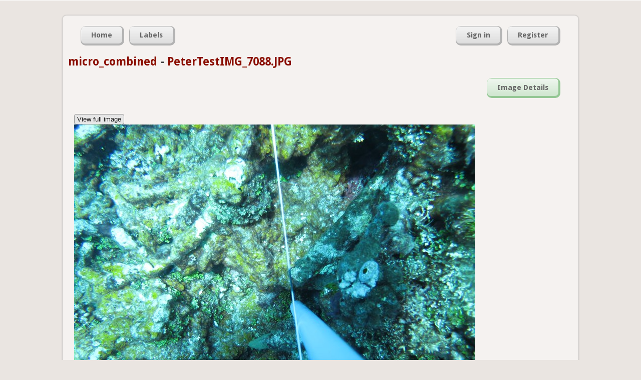

--- FILE ---
content_type: text/html; charset=utf-8
request_url: https://coralnet.ucsd.edu/image/3015000/view/
body_size: 3702
content:


<!DOCTYPE html>
<html lang="en">
  <head>
    <title>PeterTestIMG_7088.JPG | CoralNet</title>

    <meta charset="utf-8" />
    <meta name="description" content="Coral Research in the 21st century" />
    <meta name="keywords" content="corals, research, annotation, UCSD, University of California San Diego, open source" />
    <meta name="author" content="UCSD CVCE" />

    
    

    
    <link rel="icon" type="image/png"
          href="/static/img/favicon-32x32.545bacf50a67.png" sizes="32x32">
    <link rel="icon" type="image/png"
          href="/static/img/favicon-16x16.f1db311523b2.png" sizes="16x16">
    <link rel="shortcut icon"
          href="/static/img/favicon.ac22e37afc20.ico">

    
    




  
    <link rel="stylesheet" type="text/css" href="/static/css/master.81f4e0885c44.css" />
  


    




  
    <link rel="stylesheet" type="text/css" href="/static/css/forms.637b95f85577.css" />
  



    
    
    




  
    <link rel="stylesheet" type="text/css" href="/static/css/image.157a9d4e92a2.css" />
  




    
    
    






    
    <script src="//ajax.googleapis.com/ajax/libs/jquery/1.7.2/jquery.min.js" type="text/javascript"></script>
    
    <script>
    if (!window.jQuery)
        document.write('<script src="/static/js/jquery.min.js"><\/script>');
    </script>






    
    <script src="//ajax.googleapis.com/ajax/libs/jqueryui/1.10.2/jquery-ui.min.js" type="text/javascript"></script>
    <link rel="stylesheet" type="text/css" media="screen" href="//ajax.googleapis.com/ajax/libs/jqueryui/1.10.2/themes/smoothness/jquery-ui.css" />

    
    <script>
    if (!jQuery.ui) {
        document.write('<script src="/static/js/jquery-ui.min.3e6acb1e6426.js" type="text/javascript"><\/script>');
        document.write('<link rel="stylesheet" type="text/css" media="screen" href="/static/css/jquery-ui.9ce29ef95d45.css" />');
    }
    </script>

    
    <link rel="stylesheet" type="text/css" media="screen" href="/static/css/jquery-ui-custom.a656ed8daa18.css" />






    




  <script src="/static/js/jquery.form.8f4bab3ff4dd.js" type="text/javascript"></script>























    
    
    
    
    <script>
    window.utilQuestionMarkImage = "/static/img/question-mark-icon.0a9fb74dd921.png";
    </script>
    




  <script src="/static/js/util.7ad8b30f0af0.js" type="text/javascript"></script>







    
    <input type="hidden" name="csrfmiddlewaretoken" value="MGyRUDx9D7z9eyKnbrPAOJjmnMWchNELHkG6de3ahc9XQzwqyZaRY5j9WhW70pGk">

    <script type="module">
    import AsyncMedia from "/static/js/AsyncMedia.ae3d68d126a2.js";

    
    globalThis.startMediaGenerationURL = "/async_media/start_media_generation_ajax/";
    globalThis.pollForMediaURL = "/async_media/media_poll_ajax/";

    globalThis.asyncMedia = new AsyncMedia();
    globalThis.addEventListener(
        'load',
        globalThis.asyncMedia.startGeneratingAsyncMedia.bind(
            globalThis.asyncMedia),
    );
    </script>


    




  
    <link rel="stylesheet" type="text/css" href="/static/css/source.a2bb01552e49.css" />
  




    
    
    




  <script src="/static/js/ImageDisplayHelper.de809556cc32.js" type="text/javascript"></script>




    
    

    
    
    

    
        <script type="text/javascript">
            var gaJsHost = (("https:" == document.location.protocol) ? "https://ssl." : "http://www.");
            document.write(unescape("%3Cscript src='" + gaJsHost + "google-analytics.com/ga.js' type='text/javascript'%3E%3C/script%3E"));
        </script>
        <script type="text/javascript">
            try {
            var pageTracker = _gat._getTracker('UA-37055716-2');
            pageTracker._trackPageview();
        } catch(err) {}</script>
        
    
  </head>
  <body>
    <div id="top">
      




      
    </div>
 
    <div id="container">

      <div id="header">

        
    
        <div class="nav_container" id="nav_main_container">

          <ul class="nav nav_left" id="nav_main">
            <li><a href="/"><span>Home</span></a></li>
            <li><a href="/label/list/"><span>Labels</span></a></li>
          </ul>

          <ul class="nav nav_right" id="nav_user">
            

              <li><a href="/accounts/login/"><span>Sign in</span></a></li>
              <li><a href="/accounts/register/"><span>Register</span></a></li>

            

            
          </ul>

        </div>
        
    
    <h2 style="text-transform: none;">
      <a href="/source/3058/">micro_combined</a>
      -
      <a href="/image/3015000/view/">PeterTestIMG_7088.JPG</a>
    </h2>

    <div class="nav_container" id="nav_second_container">
      <ul class="nav nav_right" id="nav_image">
        <li><a href="/image/3015000/view/"><span>Image Details</span></a></li>

        
        
      </ul>
    </div>


      </div><!-- /header -->

      <div id="content-container">
        

    

    <button type="button" id="originalWidthButton" style="display:none;">View full image</button>
    <button type="button" id="scaledWidthButton" style="display:none;">Scale image to page</button>

    <br/>

    <div id="original_image_container" style="display:none;">
        <img src="https://coralnet-production.s3.amazonaws.com/media/images/zbxry2fh9u.JPG?AWSAccessKeyId=AKIAYVKEQ3B4DIOYONO3&amp;Signature=hWtYdFT9Ge%2FMuCzX%2Fei5CRZEwMk%3D&amp;Expires=1768707169" />
    </div>

    
        <div id="scaled_image_container" style="display:none;">
            <img src="https://coralnet-production.s3.amazonaws.com/media/images/zbxry2fh9u.JPG.800x0_q85.jpg?AWSAccessKeyId=AKIAYVKEQ3B4DIOYONO3&amp;Signature=YtGyg%2Btyfsg2sXcuyyf7ZIwragU%3D&amp;Expires=1768707169" />
        </div>
    
    
    <hr />

    <div style="display:inline-block;">
        <table class="detail_table horizontal">
    <tr>
        
            <th>Date</th>
        
            <th>Aux1</th>
        
            <th>Aux2</th>
        
            <th>Aux3</th>
        
            <th>Aux4</th>
        
            <th>Aux5</th>
        
    </tr>
    <tr>
        
            <td>2022-10-18</td>
        
            <td>-</td>
        
            <td>-</td>
        
            <td>-</td>
        
            <td>-</td>
        
            <td>-</td>
        
    </tr>
</table>
    </div>

    <div style="display:inline-block; margin-left:50px;">
        <ul class="detail_list">
            <li>View another image</li>
            <li>
                
                    <a href="/image/3014998/view/"
                       title="PeterTestIMG_7087.JPG">
                        &lt; Previous</a>
                
                
                    |
                    <a href="/image/3015004/view/"
                       title="PeterTestIMG_7089.JPG">
                        Next &gt;</a>
                
            </li>
        </ul>
    </div>

    <hr class="light"/>

    <div class="details">
        <h3>Annotation and point location status</h3>

        <ul>
        <li>
        <div class="tutorial-message">
        <div class="article-body">

<h2>Manipulate annotations and point locations</h2>
<p>
First a note on the semantic for source vs. image level with regards to point generation method and image annotation area (both referred to below as "settings"): If you change the source level settings, it does NOT affect the images settings for previously uploaded images. If you want to update the settings for these images, you must click the corresponding buttons as detailed below.
</p>
<h3>Information </h3>
<ul>
<li> Point generation method: Point generation method for this image. If this differs from the source default , the source default will also be displayed.
</li>
<li> Annotation area: Annotation area for this image. If this differs from the source default, the source default will also be displayed. An option to edit the image level annotation area appears if the image doesn't have any human annotations. 
</li>
<li> Annotation status: Annotation completion-status for this image. </li>
<li> Last annotation update: Information on the latest annotation activity on this image. (Not shown if there are no annotations yet.) </li>
</ul>

<h3>Action buttons</h3>
<ul>
<li> Regenerate point locations: This button will re-generate the point locations according to the image level point generation method. ONLY SHOWN IF: image doesn't have any human annotations</li>
<li> Reset point generation method: This will change the image level point generation method to the source level default. It will also re-generate the point locations. ONLY SHOWN IF: image doesn't have any human annotations</li>
<li> Reset annotation area: This will change the image level annotation area to the source level default. It will also re-generate the point locations. ONLY SHOWN IF: image doesn't have any human annotations</li>
<li> Delete image annotations: Remove all annotations (both human and machine) for the image. ONLY SHOWN IF: image has human annotations</li>
</ul>

</div>

        </div>
        </li>
        <li>Point generation method: Simple random, 5 points
        </li>
        <li> 
        </li>
        <li>Annotation area: X: 0 - 100% / Y: 0 - 100%
            
        </li>
        <li> 
        </li>
        <li>Annotation status: <b>Confirmed (completed)</b>
        </li>
        
          <li>
            Last annotation update: houklab on Oct. 17, 2022, 7:25 p.m.
          </li>
        
        </ul>

        
        </div>
        <hr class="light"/>
        <div class="details">
        <h3>Other image details</h3>
        <ul>
        <li>Name: PeterTestIMG_7088.JPG</li>
        <li>Full resolution: 4000 x 3000 pixels</li>
        <li>Upload date: Oct. 17, 2022, 7:05 p.m.</li>
        <li>Uploaded by: houklab</li>

        
            
        
            
        
            
        
            
        
            
        
            
        
            
        
            
        
            
        
            
        
            
        
        </ul>
        

        

    </div>

    <!-- Script in the body will run on page load. -->
    <script type="text/javascript">

        IDH.init(true);

    </script>


      </div><!-- /content-container-->

      <div id="footer">
        <div class="nav_container" id="nav_footer_container">
          <ul class="nav nav_left" id="nav_footer">
            
            <li><a href="/pages/help/"><span>Help</span></a></li>

            <li><a href="https://groups.google.com/forum/#!forum/coralnet-users"><span>Forum</span></a></li>

            

            <li><a href="/blog/"><span>Blog</span></a></li>

            <li><a href="/privacy_policy/"><span>Privacy</span></a></li>

            <li><a href="/about/"><span>About</span></a></li>

            <li><a href="https://github.com/coralnet/coralnet"><span>GitHub</span></a></li>
          </ul>
        </div>
        
      </div><!-- /footer -->
    
    </div><!-- /container -->

    
  </body>
</html>
